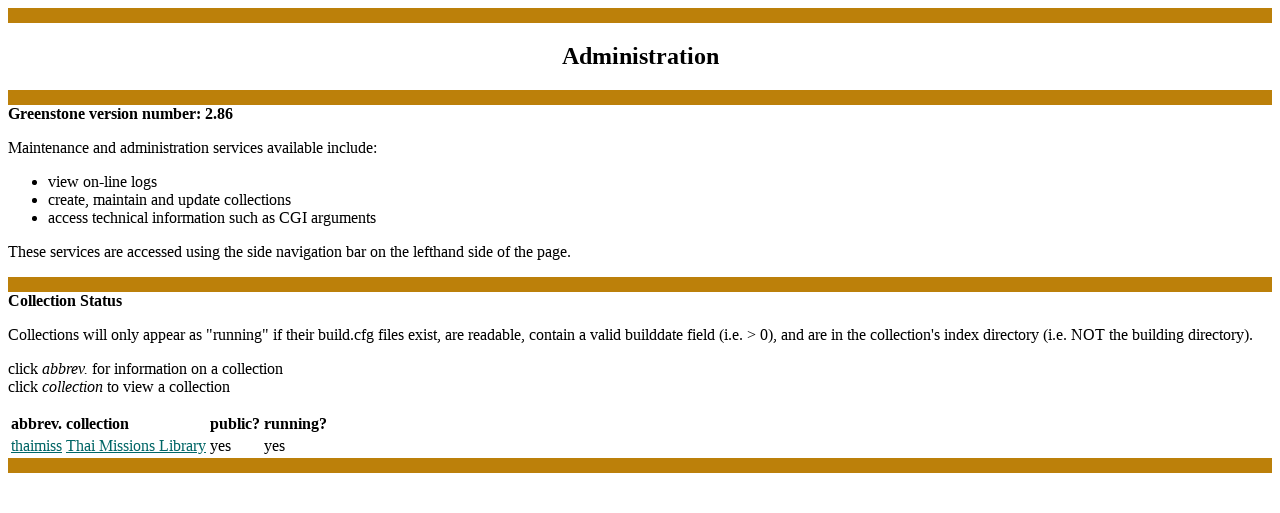

--- FILE ---
content_type: text/html; charset=utf-8
request_url: https://thaimissions.info/gsdl?e=status-00000-00---off-0--00-----0-10-0---0---0direct-10----4-------0-1l--10-en-50---20-frameset---0--1-00-00--4----0-0-01-10-0utfZz-8-00&a=status&p=welcome
body_size: 2411
content:
<!DOCTYPE html PUBLIC "-//W3C//DTD HTML 4.01 Transitional//EN">

<html>

<head>
<title> Administration </title>



  <link rel="stylesheet" href="/gsdl/web/style/style.css" type="text/css" 
   title="Greenstone Style" charset="UTF-8" >
  <link rel="alternate stylesheet" href="/gsdl/web/style/style-print.css"
   type="text/css" title="Printer" charset="UTF-8" media="print, screen" >
  <link rel="stylesheet" href="/gsdl/web/style/style-print.css" type="text/css" 
   title="Printer" charset="UTF-8" media="print" > 

<style type="text/css">
a.navlink_sel { background-image: url("/gsdl/web/images/bg_yellow.png"); }
a.navlink { background-image: url("/gsdl/web/images/bg_off.png"); }
a.navlink:hover { background-image: url("/gsdl/web/images/bg_on.png"); }
div.navbar { background-image: url("/gsdl/web/images/bg_yellow.png"); }
div.divbar { background-image: url("/gsdl/web/images/bg_yellow.png"); }
</style>




</head>

<body>

<div id="content">

<div class="divbar">&nbsp;</div>
<h2 style="text-align: center"> Administration </h2>
<div class="divbar">&nbsp;</div>



<b>Greenstone version number: 2.86</b>

<p>Maintenance and administration services available include:
<ul>
<li>view on-line logs
<li>create, maintain and update collections
<li>access technical information such as CGI arguments
</ul>

These services are accessed using the side navigation bar on the lefthand
side of the page.

</p>
<div class="divbar">&nbsp;</div>
<b>Collection Status</b>
<p>

Collections will only appear as "running" if their build.cfg
files exist, are readable, contain a valid builddate field (i.e. > 0),
and are in the collection's index directory (i.e. NOT the building
directory).

<p>
click <i>abbrev.</i> for information on a collection
<br>
click <i>collection</i> to view a collection
</p>
<table>
<th align=left>abbrev.</th><th align=left>collection</th><th align=left>public?</th><th align=left>running?</th></tr>
<tr><td><a href="/gsdl?e=status-00000-00---off-0--00-----0-10-0---0---0direct-10----4-------0-1l--10-en-50---20-welcome---0--1-00-00--4----0-0-01-10-0utfZz-8-00&a=status&p=collectioninfo&pr=nullproto&c=thaimiss">thaimiss</a></td><td><a href="/gsdl?e=status-00000-00---off-0--00-----0-10-0---0---0direct-10----4-------0-1l--10-en-50---20-welcome---0--1-00-00--4----0-0-01-10-0utfZz-8-00&amp;a=p&amp;p=about&c=thaimiss" target=_top>Thai Missions Library</a></td><td>yes</td><td>yes</td></tr>
</table>

<div class="divbar">&nbsp;</div>

</div> <!-- content -->

</body>
</html>



--- FILE ---
content_type: text/css; charset=utf-8
request_url: https://thaimissions.info/gsdl/web/style/style.css
body_size: 5544
content:
/* default stylesheet for greenstone. */

body {
}

/* bg image set in style macro */
body.bgimage { }

a:link { color: #006666; } 

a:hover { color: #cc9900; }

a:visited { color: #666633; } 

img.link { border: 0; }

/* for unesco/human info etc logos on home page */
img.logo {
  border: 0;
  float: right;
  margin-left: 10px;
}


/* this contains everything - all the other divs */
#page {
  margin-left: 10px;
  margin-right: 10px;
}


#banner {
  margin: 0 0 5px 0;
  padding:0;
 
}

/* this div contains the bannerlinks and bannertitle paragraphs */
div.pageinfo {
  float: right;
  text-align: right;
  padding: 0;
  margin:0 0 3px 0;	
  width: 50%;
}

/* home, help, preferences links */
p.bannerlinks {
  font-family: sans-serif, arial, helvetica;
  font-size: 0pt;
  font-weight: bold;
  margin:0;
  padding:0;
}

/* the title set by the receptionist based on the page action */
p.bannertitle {
  display:none;
 }

p.collectiontitle {
  display:none;
}

a.collectiontitle {
  color: black;
  text-decoration: none;
}

/* the image for the collection, shown in the banner */
div.collectimage {
  text-align: left;
  float: left;
  width: 1%;
  padding:0;
  margin:0;
}
/* make sure this is shown under the other divs (which may be floating) */
div.bannerextra {
   clear: both;
}

/* blankiconbar */
div.section p.bar {
  text-align: center;
}



/* bg image set in style macro */

/* uncomment this to make navbars appear during development */

/*
div.navbar {
  min-width: 0px;
  white-space: nowrap;
  font-family: sans-serif, arial, helvetica;
  font-size: 10pt;
  font-weight: bold;
  text-transform: none;
  border: 0;
  width: 0%;
} */
 
div.navbar {
  display: none;
}


/* bg image set in style macro */
div.divbar { /* for "select a collection" */
  font-family: arial;
  font-size: 10pt;
  font-weight: bold;
  border: 0;
  width: 100%; /* for ns4 */
}


p.navbar { /* opt navbar text inside a divbar div */
  text-align: center; 
  margin: 0;
}

/* bg image set in style macro */
a.navlink {
  vertical-align: top; 
  padding: 0 10px; 
  color: black;
  text-decoration: none;
}

/* bg image set in style macro */
a.navlink_sel {
  vertical-align: top;
  padding: 0 10px;
  color: black;
  text-decoration: none;
}

a.navlink:visited {
  color: black;
}

/* for the nav_ns4.dm macro only (for netscape4 support) */
a.navlink_ns4 {
  background-color: #e8d9b1;
}

a.navlink_sel_ns4 {
  background-color: #96c19b;
}

span.highlight {
  background: #ffff77;
}

/* content inside the pages */
img.icon { border: 0; }

span.textselect { 
  white-space: nowrap;
}

span.textselect select { 
  text-transform: none;
}

div.document {
 padding: .2em 0 0 0;
 clear: both;
}

div.documenttext { clear: both; } /* come after any floating divs */

ul#searchresults{
  list-style-type: none;
  margin: 0 0 .2em 0;
  padding:0;
  overflow: hidden;
}

ul#searchresults li{
  margin: 0; 
  padding: 2px 0 2px 0;
  font-weight: bold;	
  font-size: 12px;
  width: 160px;
  background-color: #f7e7c5;
  text-align:center;  
 }
 
li#nextresult{
  float:right;
}

li#prevresult{
  float:left;
}


ul#searchresults li a {
  margin:0;	 
  padding:0;
  text-decoration: none;
  color: black;
}


div.warning { /* eg expanding more than 10 sections in table of contents */
}
div.warning div.buttons { float: right; } /* continue button */

div.heading_image {
 float: left;

 } /* optional cover image */

div.heading_title {
 font-size: 14pt;
 } /* alternate to cover image */

div.document div.buttons {
   /* anything that holds buttons... toc_buttons but also continue button */
   width: 100px; /* each button (inside its own div) can overflow this */
}
div#toc_buttons { /* expand/contract etc "buttons" */
  clear: left; /* don't put next to another float on our left-hand side */
  float: left;
  margin: 0 15px 5px 0; 
}

div.button {
  font-size: 11px;
  font-weight: bold;
  background: #f7e7c5;
  margin: 1px;
  border: 1px solid #eeddbb;
  text-align: center;
  vertical-align: middle;
  width: 110px;
}

*>div.button { /* for other browsers - IE6 doesn't apply this */
  height: auto;
  width: auto;
  min-width: 110px;
}

span.button {}
span.button a { text-decoration: none; color: black; }
span.button a:hover { /* IE6 doesn't do :hover for things that aren't <A> */
  background: #eeddbb;
}

div.homebutton {
  font-size: 11px;
  font-weight: bold;
  background: #f7e7c5;
  margin: 1px;
  border: 1px solid #eeddbb;
  text-align: center;
  vertical-align: middle;
  width: 110px;
  height: 30px;
}

div.section p {
  text-align: justify;
}

/* for the home page - auto-generated _homeextra_ macro */
table.collections {
  width: 100%;
  max-width: 800px;
  text-align: center;
  /* centres a block element for gecko and opera. (IE 5.5 needs parent
   * text-align) */
  margin-left:auto; margin-right:auto;
}

/* collections that have a logo should have a border around them */
table.collections img {
  border: 1px solid;
}

/* collector bar */
table.wizardbar {
   text-align: center;
   vertical-align: middle;
}
		       
td.wizardbargreen {
   background-color: #96BE9C;
}
td.wizardbaryellow {
   background-color: #EEE8AA;
}
td.wizardbargrey {
   background-color: #D3D3D3;
}

table.wizardbar a {
  color: black;
  text-decoration: none;
}

table.wizardbar a:visited {
  color: black;
}


span.date_list_year {
  font-weight: bold;
}
span.date_list_month {
  font-weight: bold;
}




--- FILE ---
content_type: text/css; charset=utf-8
request_url: https://thaimissions.info/gsdl/web/style/style-print.css
body_size: 1612
content:
/* printer stylesheet for greenstone. */

/* black text on white */
body {
  background: #ffffff;
  color: #000000;
}

/* a:visited { color: #666633; } */

a { border: 0; }

img.link { border: 0; }

/* for unesco/human info etc logos on home page */
img.logo {
  border: 0;
  float: right;
  margin-left: 10px;
}

/* this contains everything - all the other divs */
#page {
/*  width: 537px; */
  margin-left: 80px;
  margin-right: 30px;
}

/* the collection image and home/help/prefs links at the top */
#banner {
  display: none;
}

/* blankiconbar */
div.section p.bar {
  text-align: center;
}
p.bar img {
  text-align: center;
  height: 17px;
/* can't do this, it will stretch the "select a collection" text */
/*  width: 90%; */
}
div.navbar {
  display: none;
}
p.navbar {
  text-align: center;
  font-family: arial;
  font-size: 10pt;
  font-weight: bold;
}
span.navlink {
  vertical-align: top;
  background-image: url("/web/images/bg_off.png");
  padding: 0 10px;
}
span.navlink_sel {
  vertical-align: top;
  background-image: url("/web/images/bg_selected.png");
  padding: 0 10px;
}
span.navlink:hover {
  background-image: url("/web/images/bg_on.png");
}

span.navlink a {
  color: blue; /* for debugging... set to black */
  text-decoration: none;
}

div.queryform {
  text-align: center;
}
span.textselect { white-space: nowrap; }


div.section p {
  text-align: justify;
/*  border: solid blue 2px; /* */
}

/* for a=d (document) */
div.doc_buttons {
  display: none;
}

/* for the home page - auto-generated _homeextra_ macro */
table.collections {
  width: 100%;
  max-width: 800px;
  text-align: center;
  /* centres a block element for gecko and opera. (IE 5.5 needs parent
   * text-align) */
  margin-left:auto; margin-right:auto;
}

